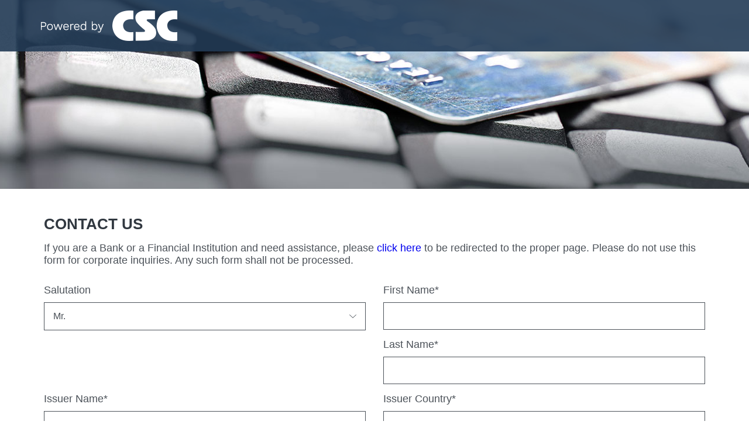

--- FILE ---
content_type: text/html; charset=utf-8
request_url: https://www.issuers.com/soa20/ContactUs.aspx
body_size: 24165
content:


<!DOCTYPE html>
<html lang="en">
<head>
<title>CSC</title>
<meta http-equiv="Content-Type" content="text/html; charset=utf-8" />
<meta http-equiv="content-language" content="en" />
<meta name="keywords" content="" />
<meta name="title" content="" />
<meta name="description" content="" />
<meta http-equiv="X-UA-Compatible" content="IE=edge">
<link rel="image_src" href="" />
<link rel="shortcut icon" type="image/x-icon" href="images/favicon.ico" />
<link rel="stylesheet" type="text/css" href="styles/plugins.css" />
<link rel="stylesheet" type="text/css" href="styles/grid-reset.css" />
<link rel="stylesheet" type="text/css" href="styles/csc-issuer.css" />
<link rel="stylesheet" type="text/css" href="styles/csc-issuer-responsive.css" />
<!--- Responsive Stuff -->
<link rel="apple-touch-icon" href="images/mobileicon.png">
<meta name="HandheldFriendly" content="True">
<meta name="MobileOptimized" content="1100">
<meta name="viewport" content="user-scalable=no, width=device-width, initial-scale=1.0, maximum-scale=1.0"/>

</head>
<body id="contactusBody" >
<form method="post" action="./ContactUs.aspx" id="contact">
<div class="aspNetHidden">
<input type="hidden" name="__VIEWSTATE" id="__VIEWSTATE" value="/wEPDwUKLTg1ODgwODM5MmRkDTLDiOejstbe0s3v1cT1IPabTYpavjto7Go76kwDHX8=" />
</div>

<div class="aspNetHidden">

	<input type="hidden" name="__VIEWSTATEGENERATOR" id="__VIEWSTATEGENERATOR" value="EF219EAA" />
	<input type="hidden" name="__EVENTVALIDATION" id="__EVENTVALIDATION" value="/wEdAOgBT6MymdQm3n3hxNwYP/8xW5jxfCN8YIj3oeWwU3sdxWWDiPddAZkqBTqZx3/ByjYq92V7wwInKJmPG19MfbQmJvWzMZEsK0UKqaCJor5FIORC52DdydfjraJ+4BMHXuoa4tZN230J5c/vA6SEi+5tBhJ4ASuwc+DfNPIpRcPmuRvgvAqJu9zUr27o4Z3LEU9W7/q5ZslXq/eonM8mSRRUrwyLt1eI5oRluGf8tqnU1HhgCRLPjjAHWjSrcFVCVl7RVIZMJcj+r73Ir7AsZJ2//a0Hh69w2YS3XEQYDeRPqUfJlx2G8nNMkN1bIn6XS9YJClWEYGuONnmIJxqj9DlkK1bMUymdWhwQ8nSVKYFiP1qJUgwwLyIrK4LC997assO0qpd4qsN6A7lN2Kp2VnXS/F7h+1So8ld1TYpx6A4hPS+KxKgiYA7iTSt8FleK4HR1AtsKFWc9u++2ZE8l5rsYAsGbtmj18BzVEe8Q6hwG6oSFtlzb0RGzNE+swcHwuPNW7mu/4pgIaIR4No0XADOIHF4Sbd+1CrKLVy/Vyf5b5hvpf/jaG6Qt4rBZ02zth8aEey87hVBXwXEIM6eD8IYr6/JV//s+hDgBkEqamZ2a1tpH2draA52/zr1jacKzZeNcoEQvTs0LCysMLk0LjfKX44uzEtxQK+riT7WdLD2s7XSykzk8CV/sBl+PhI7/FPDrjQ7+4O3SKw8bqiSh0bpr+kXbK/gvLmwnmqLqKl4SjC8JQi7trdGZdgD2OV3lVnwiYTc9Brc8l+/xdrvIjxocku3dgFy0cGgkKzLgoqAC4Iynjqt40vPtW5JZda61lChs5I0zbW/C9NqKmUohUTR14ANq0w1zO5SXUgUM+rKksqZOvtUvFAWeROe+6MNifZX7FchehD3vmtVCfFBtETeQv8GNuNgxoYTMHhm0tYZctmPlaE1bYi8csiyvOxw8CeeGF0ItmyYB9GG+tw7ZLz1oNuxJLjpU9E5v0pTTMiOP78KThbPwAccaacl6vF2/6B0R9CF+qNEprP52C7LkXx/mKNgwrhPcpsAEhR77DcTdp01naV2A+LhJ5Q9qs4kmZYKRRq/9mIR0CDUFtAkgYldxQFUlAg1ESa+84YnvcV+OJLTmlkAqGhd4ZCJyHaTd8RjmGcfIFwHbYSYfg1Hrudfyspn9kIYXT1LMduMlLO/Wycw7hCwY2R4QgHyRCYt29lM03Ke3tN+Xe3jhu6VADiK6BEv530Ulez2Lu+kE2AQcBP+p7z9hrxtJxs/d4tMmrVtdj3h524YZfd85MkxQElmQGk24HWk8i1VI5HjMAarYWjuNJB3Q+hyS0BomMZZoQtoxIjZZY0ezsumxX448cCqihMch8zeuCCTjcucaSA7tZEjFdZyJCiAYSYljsJZlWxh/M0WO/oHJs+pW/7S5Iw2+coCLleroaVjfxbCighz3EdY0TpkLb3eSu5/iLQoI9DcvDn5ELI50mTSUoCZLoC4vvV7NYDdEp5+7Vim05LR2OgdPDg7IjF5NAYlhiMfhnFeGd2Q+YJl+6bf8ScheKUt22OXBb/LvCxEgOnDUfpdOqv75FXimzfy3n/piGUuiTMwUcfxsEtIbBjEnbcTI2QWJOJuMJ17STNZlDFlyNu0W64/ob2aGAuYHuXAfviv7rd5QqfpUqgnsmM93hYn/u1bVqidr1CVLnp7tXeAH/usZSUSoh2O22YkqnRllE06oSYMOsp8SdwSRkVN8RXgMWFGiOHoyiwH3vkeixygm0+fofKul5/4WVTuLhmqLTfxAEakTut3G57m3vPWXHOyHX3z7mmNO+KMjLPTupSG7/Uduyl+lzUPLsBhS2unUppz5YdSIlgkRO4yYfCD719O9q9qLJu2RWp2F7OXi0r65oUj+ePjIg7QZTn/dpmHGi60vwK8hhZa0w1DdwuJlr5zMWYFIalktM6xmmyBn2z79o4yC9y9krTAUzLHuu3V/j2NimUGbQfKbmOLk7/OHnb4dk64O9kV5v2gFWSH5U3MuBJpvJpzp92gza3Dco5Twe53v9NKj4ERPnZsZMBzTezVYTpXGhhlLw1mXc3Nd1LTFms5l50e9/Qi2p1cCLh9e2TUcxUa3epMIXjdWFSOEB6D5NGI6q81rSFRadZQ1Lc6BVzTmbKPX6Mv5wtT7iZdsMcJnQ8NwUFcVX8WIIEal1+4yvMWwIMb/FVIUwlJ7Ql8TIoKdZ90KR8/oTUdxtWsQ7LKGESCWl4ZgTOTunhjQKtz2u1FkZb8NRBD0ET5zOHXUL80hgMShkEjYGBfq63Nc0H5GUuUBCZgrkfNVKYHHduFvGoZbXsji1DWcZcsBxyjE0lXtMhX4JAnLr0jQKJscUtsOcguHVNiym4H9TqWLk6p+gHh91ru3YNZATnlQA8JLdtA5D7S99XJDkvC/cdZGN9PdOum1NvuDA4xzO1OEHJvK+ftyqA1FCwglS6+y3efJ/SD0KgqCR5n22lgIcSDJZVaL1HWAn5Kyx6PKFIEQuKBXrnQPWIkQ5yyPWlXaPvE7MwPoVJz/IBew1toqJm+6FU0SQUWAGl2rdIvCQH/S3Y8tSQAt4cVkuhBHEPDv1e3pPIfIeHzRx6e0M4nMIkPjj6BTnY2d4irKRhkb7i6GY3kDMgERtB3pLc+ItR8woKKQYf60NmG3DhDmoonCq/ZWW6vGInpEGnzf/e5EeH0EOWNntX8IQ4+GoAMHcoN0d1rkGD+Vj1hcUNCp6q9frtty++hJe4OzFyp32JPamHKwJfNligbOC4F1CUITf95uLAbUtlHaz8oI36khwXPkxhJkiBydAmI3dBcvnWHgoW7OmRbY0q0AePlnRdGrRBtQoNXlUuDnkl4zRez1/1dWtz6gJYyhsr8//JEXKyKZfwfqXs2wkrkSX1RcyjCF6v61/A7fTrovtZnYh1HcaG0aUCLpXLqV7gqi3BZEz4KzXcnbKZqh6zz8Oh09GUIfbu9rqeDxXlpnk+mezIockJTCaCGeOPdFpdsS5SN92pqOx+xthdFqav5bnFQx+HxF/+JnB77fBXlQga1Sl4pJvQyi3l6K47kWIz5DSGn6cR5+C0DybZf6cwhaZRiqKAN4qkxuSrokOLLvaE38EW5ET/fxSuYr1y2vq7CghSK59VKA5eoAo7gBswNZ4DmKBkN7UbkmXew9NYBjC/zdQB/ZqsR13kqMtrDNG/0BhuCEMm91HTk89hVP+xw2/Pl8NLFfHPpWPQ0vKYESbYiiBogvsP/PE9vD8QG3makUtkk0/7BjKpC1jihJQTzl/HTxoL2okgksg4oq8zgp0g1mj4od+kcA+jB/zlPImFhJfOUFGbzst/9YS80yxYUKC052Csm1S1S7O/JwhI1zqUz57l6v6g0phfex6siYhLhCF5QvVeMKct0Rh5BbuNeJZI2026siCyowODKmxSz/Q7CQMeRzNeR///QOGpj0s7km5aJduwXKtYzsb2Vlf964011r4A5SL84ZTPOdIj/4FcLJ7D7IrLbtqTknOgS5+Gij92IiXJoRZ3JqbO1sGZKH+KFwAlSqFEFgkHOkekcRucyNSpmGO5C7RN+9/9NPli7hkw5ypa+IvC+fVaIQROws5a/s709XmtumOm6gvuWyFABYZWp44ustBqXZVMU11xzeZrUTjASjqhpEMMH/8miR6qd6G83YXWh2jbdGaak04JRVJLlf3sfvdwOrXEM+cRDzgGDV/IJHAE81GccGPUcGvHgHvq5SryK1pqxJLU2hl0k5i5z0paA0NVGgRPTX7BdoUjv/1e5KEDv+Tzu/vljnlRaQMs9gG/QdEbkpv9XT4OJu48iItcLHYLQRH5ePI1DOiBoVTN3FXoY9/uUHHP7zcrYIYRbX8GiTXNiDdWRSLh0zYkmKqQgAmNV7OWCCQH75vm5pTo9/HnNM4NJNqvnaaNFfZcHmi0BlfDwIPgQjHs2vsM0vQaSE60MDgS9zIN0Jq9FnROeFkyb/s0Zp50O9A+3xcJNeBszIZ8Nn8AM1vH3a4mgP+fheKbP7Xnh8hpEOaGp8jabW2DVXkZ9JZBvm+16aEklJSCViGDIn7ACOzqnLgIoPgWMRHyrSwZEk3YDxTxqr1fIuX1fk0UIESMbdA7pUoOHuBi2JRisDETHtsm/Gc6pqjwMAGgtRQw8nOpT7wpCepc8BEE4aQPDlhvxxH6ODCGUKEbBDriz/9WSlb8XkH27xgKh50H/cpZDSRLUv2kWUnOGcby4ksn/2eVvjLhw+UvJR+p3NIM7fgVjigYMfrCffwmUfelea6TKXFdajDupGoNHZYSN08o561VjssrUXxdxsSZzm5UR4KVLiJse5kbK4oZo0X+I+gY8pmgQ/2Oja6zwtu0p8f3yIC6VCXyQt7/hk8h3TSZqswCGdwrVEe4x82atSC4Y/2CF+y45VXHf7E5ca0f3jbmMKrxwb6NLejVfM+AFK1gxCaYzLW+gzMzG8nEqoHQ/u3MxWUD5IN8z3fyWuUJephu1r+3xJ6OXuo3UIMEWSiGx0beSwUSuiHq8OULTw2NrM4eNUvo43mzE4GAWVllKRgZxYa8NalHeHwwB2jXxouZv1oIELaerVFl+LS0Wq9ff0Lnyy8XZVGMW9qHMbQMTOc5RatEKJlW+Ol7fMglI4euJjDKty2TcZmPFqKNELJXdvq+/R5Y5s5LhsNxd+sTSfQdGndfDYpj2M/Rn3kT2NrIVRC0/98Xkp72kAWVe7mDRAwnXjJEw7eEtOO5FUwgp3dO/uBgGEBtzhqBVdMB+AVo7zudn5890DSEuRS2H7b1pqQ2WNOBvuXF170s1Zxy0HW6E9uwUbagKiQLUIPIUFk5R/e8SW2gBCnnEZkFwqHEgguC0lI+S2uW9RZzHYjdD/1eDFH9+FHHGqDaxpKj1qnbcb7ZKJskbw7vAswBzT4qgqlLqlQg85cIsElydcnd6SWcrvDSJKad20UgdJnYK9VVgN9kLXqJLX3XOdJg6vg0VZygEyS2xP" />
</div>
<div class="insideMainHeader">
  <div class="header">
    <div class="container-fluid">
      <div class="logoHolder"><a href="javascript:;"></a></div>
      <div class="topRightMenu">
       
      </div>
      <div class="clearBoth"></div>
    </div>
  </div>
  <div class="userLinks">
    <div class="container-fluid">
    
    </div>
  </div>
</div>
<div class="pagesMiddleContainer">
  <div class="container-fluid">
    <div class="contactUs whiteSectionForm">
      <h3>Contact us</h3>
          <div class="mainForm darkForm contactUsTxt">
            <label> If you are a Bank or a Financial Institution and need assistance, please <a href="http://www.cscgroup.com/Contact-Us">click here</a> to be redirected to the proper page. Please do not use this form for corporate inquiries. Any such form shall not be processed. </label>
          </div>
          
       
      <div class="row">
      <div class="col-md-6">
          <div class="mainForm darkForm">
            <div class="inputEntity">
              <label>Salutation</label>
               <div class="customSelect">
               <select name="ddSalutation" id="ddSalutation">
	<option value="Mr.">Mr.</option>
	<option value="Mrs.">Mrs.</option>
	<option value="Miss">Miss</option>
	<option value="Dr.">Dr.</option>

</select>
                    </div>
             
            </div>
            <br ></br>
          </div>
		</div>
        <div class="col-md-6">
          <div class="mainForm darkForm">
            <div class="inputEntity">
              <label>First Name*</label>
              <input name="firstName" type="text" id="firstName" />
             
            </div>
          </div>
		</div>
        <div class="col-md-6">
          <div class="mainForm darkForm">
            <div class="inputEntity">
              <label>Last Name*</label>
               <input name="lastName" type="text" id="lastName" />
              
            </div>
          </div>
		</div>
	  </div>
      <div class="row">
        <div class="col-md-6">
          <div class="mainForm darkForm">
            <div class="inputEntity">
              <label>Issuer Name*</label>
               <input name="issName" type="text" id="issName" />
              
            </div> 
          </div>
		</div>
        <div class="col-md-6">
          <div class="mainForm darkForm">
            <div class="inputEntity">
              <label>Issuer Country*</label>
              <div class="customSelect">
               <select name="ddIssCountry" id="ddIssCountry" style="width:126px;">
	<option value="Please Select">Please Select</option>
	<option value="Afghanistan">Afghanistan</option>
	<option value="Albania">Albania</option>
	<option value="Algeria">Algeria</option>
	<option value="Andorra">Andorra</option>
	<option value="Angola">Angola</option>
	<option value="Anguilla">Anguilla</option>
	<option value="Argentina">Argentina</option>
	<option value="Armenia">Armenia</option>
	<option value="Aruba">Aruba</option>
	<option value="Australia">Australia</option>
	<option value="Austria">Austria</option>
	<option value="Azerbaijan">Azerbaijan</option>
	<option value="Bahamas, The">Bahamas, The</option>
	<option value="Bahrain">Bahrain</option>
	<option value="Bangladesh">Bangladesh</option>
	<option value="Barbados">Barbados</option>
	<option value="Belarus">Belarus</option>
	<option value="Belgium">Belgium</option>
	<option value="Belize">Belize</option>
	<option value="Benin">Benin</option>
	<option value="Bermuda">Bermuda</option>
	<option value="Bhutan">Bhutan</option>
	<option value="Bolivia">Bolivia</option>
	<option value="Botswana">Botswana</option>
	<option value="Bouvet Island">Bouvet Island</option>
	<option value="Brazil">Brazil</option>
	<option value="Brunei">Brunei</option>
	<option value="Bulgaria">Bulgaria</option>
	<option value="Burkina Faso">Burkina Faso</option>
	<option value="Burundi">Burundi</option>
	<option value="Cambodia">Cambodia</option>
	<option value="Cameroon">Cameroon</option>
	<option value="Canada">Canada</option>
	<option value="Cape Verde">Cape Verde</option>
	<option value="Cayman Islands">Cayman Islands</option>
	<option value="Chad">Chad</option>
	<option value="Chile">Chile</option>
	<option value="China">China</option>
	<option value="Colombia">Colombia</option>
	<option value="Comoros">Comoros</option>
	<option value="Congo">Congo</option>
	<option value="Cook Islands">Cook Islands</option>
	<option value="Costa Rica">Costa Rica</option>
	<option value="Cote D&#39;Ivoire">Cote D&#39;Ivoire</option>
	<option value="Croatia">Croatia</option>
	<option value="Cuba">Cuba</option>
	<option value="Cyprus">Cyprus</option>
	<option value="Czech Republic">Czech Republic</option>
	<option value="Denmark">Denmark</option>
	<option value="Djibouti">Djibouti</option>
	<option value="Dominica">Dominica</option>
	<option value="Dominican Republic">Dominican Republic</option>
	<option value="East Timor">East Timor</option>
	<option value="Ecuador">Ecuador</option>
	<option value="Egypt">Egypt</option>
	<option value="El Salvador">El Salvador</option>
	<option value="Equatorial Guinea">Equatorial Guinea</option>
	<option value="Eritrea">Eritrea</option>
	<option value="Estonia">Estonia</option>
	<option value="Ethiopia">Ethiopia</option>
	<option value="Falkland Islands">Falkland Islands</option>
	<option value="Faroe Islands">Faroe Islands</option>
	<option value="Fiji Islands">Fiji Islands</option>
	<option value="Finland">Finland</option>
	<option value="France">France</option>
	<option value="French Guiana">French Guiana</option>
	<option value="French Polynesia">French Polynesia</option>
	<option value="Gabon">Gabon</option>
	<option value="Gambia, The">Gambia, The</option>
	<option value="Georgia">Georgia</option>
	<option value="Germany">Germany</option>
	<option value="Ghana">Ghana</option>
	<option value="Gibraltar">Gibraltar</option>
	<option value="Greece">Greece</option>
	<option value="Greenland">Greenland</option>
	<option value="Grenada">Grenada</option>
	<option value="Guadeloupe">Guadeloupe</option>
	<option value="Guam">Guam</option>
	<option value="Guatemala">Guatemala</option>
	<option value="Guinea">Guinea</option>
	<option value="Guinea-Bissau">Guinea-Bissau</option>
	<option value="Guyana">Guyana</option>
	<option value="Haiti">Haiti</option>
	<option value="Honduras">Honduras</option>
	<option value="Hong Kong S.A.R.">Hong Kong S.A.R.</option>
	<option value="Hungary">Hungary</option>
	<option value="Iceland">Iceland</option>
	<option value="India">India</option>
	<option value="Indonesia">Indonesia</option>
	<option value="Iran">Iran</option>
	<option value="Iraq">Iraq</option>
	<option value="Ireland">Ireland</option>
	<option value="Italy">Italy</option>
	<option value="Jamaica">Jamaica</option>
	<option value="Japan">Japan</option>
	<option value="Jordan">Jordan</option>
	<option value="Kazakhstan">Kazakhstan</option>
	<option value="Kenya">Kenya</option>
	<option value="Kiribati">Kiribati</option>
	<option value="Korea">Korea</option>
	<option value="Korea, North">Korea, North</option>
	<option value="Kuwait">Kuwait</option>
	<option value="Kyrgyzstan">Kyrgyzstan</option>
	<option value="Laos">Laos</option>
	<option value="Latvia">Latvia</option>
	<option value="Lebanon">Lebanon</option>
	<option value="Lesotho">Lesotho</option>
	<option value="Liberia">Liberia</option>
	<option value="Libya">Libya</option>
	<option value="Liechtenstein">Liechtenstein</option>
	<option value="Lithuania">Lithuania</option>
	<option value="Luxembourg">Luxembourg</option>
	<option value="Macau S.A.R.">Macau S.A.R.</option>
	<option value="Macedonia">Macedonia</option>
	<option value="Madagascar">Madagascar</option>
	<option value="Malawi">Malawi</option>
	<option value="Malaysia">Malaysia</option>
	<option value="Maldives">Maldives</option>
	<option value="Mali">Mali</option>
	<option value="Malta">Malta</option>
	<option value="Marshall Islands">Marshall Islands</option>
	<option value="Martinique">Martinique</option>
	<option value="Mauritania">Mauritania</option>
	<option value="Mauritius">Mauritius</option>
	<option value="Mayotte">Mayotte</option>
	<option value="Mexico">Mexico</option>
	<option value="Micronesia">Micronesia</option>
	<option value="Moldova">Moldova</option>
	<option value="Monaco">Monaco</option>
	<option value="Mongolia">Mongolia</option>
	<option value="Montserrat">Montserrat</option>
	<option value="Morocco">Morocco</option>
	<option value="Mozambique">Mozambique</option>
	<option value="Myanmar">Myanmar</option>
	<option value="Namibia">Namibia</option>
	<option value="Nauru">Nauru</option>
	<option value="Nepal">Nepal</option>
	<option value="Netherlands Antilles">Netherlands Antilles</option>
	<option value="Netherlands, The">Netherlands, The</option>
	<option value="New Caledonia">New Caledonia</option>
	<option value="New Zealand">New Zealand</option>
	<option value="Nicaragua">Nicaragua</option>
	<option value="Niger">Niger</option>
	<option value="Nigeria">Nigeria</option>
	<option value="Niue">Niue</option>
	<option value="Norfolk Island">Norfolk Island</option>
	<option value="Norway">Norway</option>
	<option value="Oman">Oman</option>
	<option value="Pakistan">Pakistan</option>
	<option value="Palau">Palau</option>
	<option value="Palestine">Palestine</option>
	<option value="Panama">Panama</option>
	<option value="Papua new Guinea">Papua new Guinea</option>
	<option value="Paraguay">Paraguay</option>
	<option value="Peru">Peru</option>
	<option value="Philippines">Philippines</option>
	<option value="Pitcairn Island">Pitcairn Island</option>
	<option value="Poland">Poland</option>
	<option value="Portugal">Portugal</option>
	<option value="Puerto Rico">Puerto Rico</option>
	<option value="Qatar">Qatar</option>
	<option value="Reunion">Reunion</option>
	<option value="Romania">Romania</option>
	<option value="Russia">Russia</option>
	<option value="Rwanda">Rwanda</option>
	<option value="Samoa">Samoa</option>
	<option value="San Marino">San Marino</option>
	<option value="Sao Tome and Principe">Sao Tome and Principe</option>
	<option value="Saudi Arabia">Saudi Arabia</option>
	<option value="Senegal">Senegal</option>
	<option value="Seychelles">Seychelles</option>
	<option value="Sierra Leone">Sierra Leone</option>
	<option value="Singapore">Singapore</option>
	<option value="Slovakia">Slovakia</option>
	<option value="Slovenia">Slovenia</option>
	<option value="Solomon Islands">Solomon Islands</option>
	<option value="Somalia">Somalia</option>
	<option value="South Africa">South Africa</option>
	<option value="Spain">Spain</option>
	<option value="Sri Lanka">Sri Lanka</option>
	<option value="Sudan">Sudan</option>
	<option value="Suriname">Suriname</option>
	<option value="Swaziland">Swaziland</option>
	<option value="Sweden">Sweden</option>
	<option value="Switzerland">Switzerland</option>
	<option value="Syria">Syria</option>
	<option value="Taiwan">Taiwan</option>
	<option value="Tajikistan">Tajikistan</option>
	<option value="Tanzania">Tanzania</option>
	<option value="Thailand">Thailand</option>
	<option value="Togo">Togo</option>
	<option value="Tokelau">Tokelau</option>
	<option value="Tonga">Tonga</option>
	<option value="Trinidad And Tobago">Trinidad And Tobago</option>
	<option value="Tunisia">Tunisia</option>
	<option value="Turkey">Turkey</option>
	<option value="Turkmenistan">Turkmenistan</option>
	<option value="Tuvalu">Tuvalu</option>
	<option value="Uganda">Uganda</option>
	<option value="Ukraine">Ukraine</option>
	<option value="UAE">UAE</option>
	<option value="United Kingdom">United Kingdom</option>
	<option value="United States">United States</option>
	<option value="Uruguay">Uruguay</option>
	<option value="Uzbekistan">Uzbekistan</option>
	<option value="Vanuatu">Vanuatu</option>
	<option value="Venezuela">Venezuela</option>
	<option value="Vietnam">Vietnam</option>
	<option value="Yemen">Yemen</option>
	<option value="Yugoslavia">Yugoslavia</option>
	<option value="Zambia">Zambia</option>
	<option value="Zimbabwe">Zimbabwe</option>
	<option value="Other">Other</option>

</select>
                     
                    </div>
            </div>
          </div>
		</div>
	  </div>
      <div class="row">
        <div class="col-md-6">
          <div class="mainForm darkForm">
            <div class="inputEntity">
              <label>Client Account Number*</label>
               <input name="client_acct_num" type="text" maxlength="11" id="client_acct_num" />
          
            </div>
          </div>
		</div>
        <div class="col-md-6">
          <div class="mainForm darkForm">
            <div class="inputEntity">
              <label>Email Address*</label>
              <input name="email" type="text" id="email" />
              
            </div>
          </div>
		</div>
	  </div>
      <div class="row">
        <div class="col-md-6">
          <div class="mainForm darkForm">
            <div class="inputEntity">
              <label>Work Number</label>
              <input name="workNumber" type="text" id="workNumber" />
              
            </div>
          </div>
		</div>
        <div class="col-md-6">
          <div class="mainForm darkForm">
            <div class="inputEntity">
              <label>Home Number</label>
              <input name="homeNumber" type="text" id="homeNumber" />
              
            </div>
          </div>
		</div>
	  </div>
      <div class="row">
        <div class="col-md-6">
          <div class="mainForm darkForm">
            <div class="inputEntity">
              <label>Mobile Number*</label>
              <input name="mobileNumber" type="text" id="mobileNumber" />
              
            </div>
          </div>
		</div>
        <div class="col-md-6">
          <div class="mainForm darkForm">
            <div class="inputEntity">
              <label>Preferred method of contact*</label>
              <div class="customSelect">
              <select name="ddPreferredContact" id="ddPreferredContact">
	<option value="E-mail">E-mail</option>
	<option value="Work Number">Work Number</option>
	<option value="Home Number">Home Number</option>
	<option value="Mobile Number">Mobile Number</option>

</select>
                      
                    </div>
            </div>
          </div>
		</div>
	  </div>
		<div class="row">
			<div class="col-md-12">
				<div class="mainForm darkForm">
            <div class="inputEntity">
              <label>Message box [Please do not include your card number in the message box] *</label>
              <textarea name="msgBox" rows="2" cols="20" id="msgBox" style="width: 600px; height: 200px;">
</textarea>
              
            </div>
          </div>
			</div>
		</div>
         <div class="row">
        <div class="col-md-2">
          <div class="mainForm darkForm">
            <div class="inputEntity">
              <label>Verification Code*</label>
              <div class="verificationBox">
				  <div >   <img name="captcha" alt="" src="captcha/CreateCaptcha.aspx" width="147" height="28" > </div></div>
            </div>
          </div>
		</div>
        <div class="col-md-6">
          <div class="mainForm darkForm">
            <div class="inputEntity">
              <label>Type the code from the image*</label>
              <input type="text" name="captcha" autocomplete="off" maxlength="5" id="validation">
            </div>
          </div>
		</div>
	  </div>
          
          <div class="changePassTxtDown">
            <label> * Required Fields </label>
          </div>
          <div class="formActions rightAlign"><a href="javascript:;" id="Submit" class="primaryBtn" onClick="document.getElementById('contact').submit();">Submit</a></div>
        </div>
      </div>
    </div>
<div class="faqQuestion" style="background-image: url(images/online-transfers.jpg)">
  <div class="container-fluid">
    <div class="row">
      <div class="col-md-9">
        <h4 class="withRoundedIcon transferTitle">need any info about online transfer forms and procedures?</h4>
      </div>
      <div class="col-md-3 rightAlign"> <a href='docs/Activation Code Request.pdf' class="primaryBtn whiteBtn">Download pdf</a> </div>
    </div>
  </div>
</div>
<div class="footer">
  <div class="container-fluid">
    <div class="row"  style="visibility :hidden">
      <div class="col-md-12">
        <h4>CSC</h4>
      </div>
      <div class="col-sm-6">Specialized Bank registered at the Central Bank of Lebanon under no. 133,<br />
        CMO notification number 222/17 dated 11/03/2014,
        <div class="copyRights">Copyright &copy; 2016 issuers. All rights reserved . <a href= "ContactUs.aspx"  style="color:White">Contact us</a></div>
      </div>
      <div class="col-sm-6">150 Commodore Street, Hamra, Beirut 1103 2120, Lebanon<br />
        Tel: (+961) 1 742 555   Fax: (+961) 1 352 281</div>
    </div>
  </div>
</div>
<script type="text/javascript" src="functions/jquery.js"></script> 
<script type="text/javascript" src="functions/plugins.js"></script> 
<script type="text/javascript" src="functions/functions.js"></script>
</body>
 </form>
</html>

--- FILE ---
content_type: text/css
request_url: https://www.issuers.com/soa20/styles/grid-reset.css
body_size: 8974
content:
/********************************************************************Common css***********************************************/
/************************************* Reset Styles ********************************/
html, body, div, span, applet, object, iframe, h1, h2, h3, h4, h5, h6, p, blockquote, pre, a, abbr, acronym, address, big, cite, code, del, dfn, em, img, ins, kbd, q, s, samp, small, strike, strong, sub, sup, tt, var, b, u, i, center, dl, dt, dd, ol, ul, li, fieldset, form, label, legend, table, caption, tbody, tfoot, thead, tr, th, td, article, aside, canvas, details, embed, figure, figcaption, footer, header, hgroup, menu, nav, output, ruby, section, summary, time, mark, audio, video {
	margin: 0;
	padding: 0;
	border: 0;
	vertical-align: baseline;
}
article, aside, details, figcaption, figure, footer, header, hgroup, menu, nav, section {
	display: block;
}
blockquote, q {
	quotes: none;
}
blockquote:before, blockquote:after, q:before, q:after {
	content: '';
	content: none;
}
table {
	border-collapse: collapse;
	border-spacing: 0;
}
td,div{
	vertical-align:top;
}
*{
	outline:none;
}
li,ol{
	list-style-type:none;
	list-style-image:none;
	list-style:none;
}
img{
	border:0px;
}
textarea {
    resize: none;
}
input:focus,select:focus,textarea:focus,button:focus {
    outline: none;
}
a{
	text-decoration:none;
	}
input, textarea, select, body{
	font-size:14px;
	font-family: 'Work Sans', sans-serif;
	}
.inputEntity input[type=text], .inputEntity input[type=password], .inputEntity textarea, .dk-selected, .fileUpload {
    -webkit-appearance: none;
    -webkit-border-radius: 0;
}

/************************************* Reset End Styles ********************************/
/**************************************Grid styles*****************************/
.container {
	margin:0 auto;
}
*, *:after, *:before{
	box-sizing:border-box;
	}
@media (max-width:768px) {
.container {
	margin:0 10px;
}
}
@media (min-width:768px) {
.container {
	width: 750px
}
}

@media (min-width:992px) {
.container {
	width: 970px
}
}

@media (min-width:1200px) {
.container {
	width: 1140px;
}
}
.container-fluid {
	margin-right: auto;
	margin-left: auto;
	padding-left: 15px;
	padding-right: 15px;
	max-width: 1170px;
}
.row {
	margin-left: -15px;
	margin-right: -15px
}
.row.smallerRowSpace{
	margin-left: -3px;
	margin-right: -3px
	}
.col-xs-1, .col-sm-1, .col-md-1, .col-lg-1, .col-xs-2, .col-sm-2, .col-md-2, .col-lg-2, .col-xs-3, .col-sm-3, .col-md-3, .col-lg-3, .col-xs-4, .col-sm-4, .col-md-4, .col-lg-4, .col-xs-5, .col-sm-5, .col-md-5, .col-lg-5, .col-xs-6, .col-sm-6, .col-md-6, .col-lg-6, .col-xs-7, .col-sm-7, .col-md-7, .col-lg-7, .col-xs-8, .col-sm-8, .col-md-8, .col-lg-8, .col-xs-9, .col-sm-9, .col-md-9, .col-lg-9, .col-xs-10, .col-sm-10, .col-md-10, .col-lg-10, .col-xs-11, .col-sm-11, .col-md-11, .col-lg-11, .col-xs-12, .col-sm-12, .col-md-12, .col-lg-12 {
	position: relative;
	min-height: 1px;
	padding-left: 15px;
	padding-right: 15px
}
.col-xs-1, .col-xs-2, .col-xs-3, .col-xs-4, .col-xs-5, .col-xs-6, .col-xs-7, .col-xs-8, .col-xs-9, .col-xs-10, .col-xs-11, .col-xs-12 {
	float: left
}
.smallerRowSpace .col-xs-1, .smallerRowSpace .col-sm-1, .smallerRowSpace .col-md-1, .smallerRowSpace .col-lg-1, .smallerRowSpace .col-xs-2, .smallerRowSpace .col-sm-2, .smallerRowSpace .col-md-2, .smallerRowSpace .col-lg-2, .smallerRowSpace .col-xs-3, .smallerRowSpace .col-sm-3, .smallerRowSpace .col-md-3, .smallerRowSpace .col-lg-3, .smallerRowSpace .col-xs-4, .smallerRowSpace .col-sm-4, .smallerRowSpace .col-md-4, .smallerRowSpace .col-lg-4, .smallerRowSpace .col-xs-5, .smallerRowSpace .col-sm-5, .smallerRowSpace .col-md-5, .smallerRowSpace .col-lg-5, .smallerRowSpace .col-xs-6, .smallerRowSpace .col-sm-6, .smallerRowSpace .col-md-6, .smallerRowSpace .col-lg-6, .smallerRowSpace .col-xs-7, .smallerRowSpace .col-sm-7, .smallerRowSpace .col-md-7, .smallerRowSpace .col-lg-7, .smallerRowSpace .col-xs-8, .smallerRowSpace .col-sm-8, .smallerRowSpace .col-md-8, .smallerRowSpace .col-lg-8, .smallerRowSpace .col-xs-9, .smallerRowSpace .col-sm-9, .smallerRowSpace .col-md-9, .smallerRowSpace .col-lg-9, .smallerRowSpace .col-xs-10, .smallerRowSpace .col-sm-10, .smallerRowSpace .col-md-10, .smallerRowSpace .col-lg-10, .smallerRowSpace .col-xs-11, .smallerRowSpace .col-sm-11, .smallerRowSpace .col-md-11, .smallerRowSpace .col-lg-11, .smallerRowSpace .col-xs-12, .smallerRowSpace .col-sm-12, .smallerRowSpace .col-md-12, .smallerRowSpace .col-lg-12 {
	padding-left: 3px;
	padding-right: 3px
}
.col-xs-12 {
	width: 100%
}
.col-xs-11 {
	width: 91.66666667%
}
.col-xs-10 {
	width: 83.33333333%
}
.col-xs-9 {
	width: 75%
}
.col-xs-8 {
	width: 66.66666667%
}
.col-xs-7 {
	width: 58.33333333%
}
.col-xs-6 {
	width: 50%
}
.col-xs-5 {
	width: 41.66666667%
}
.col-xs-4 {
	width: 33.33333333%
}
.col-xs-3 {
	width: 25%
}
.col-xs-2 {
	width: 16.66666667%
}
.col-xs-1 {
	width: 8.33333333%
}

@media (min-width:768px) {
.col-sm-1, .col-sm-2, .col-sm-3, .col-sm-4, .col-sm-5, .col-sm-6, .col-sm-7, .col-sm-8, .col-sm-9, .col-sm-10, .col-sm-11, .col-sm-12 {
	float: left
}
.col-sm-12 {
	width: 100%
}
.col-sm-11 {
	width: 91.66666667%
}
.col-sm-10 {
	width: 83.33333333%
}
.col-sm-9 {
	width: 75%
}
.col-sm-8 {
	width: 66.66666667%
}
.col-sm-7 {
	width: 58.33333333%
}
.col-sm-6 {
	width: 50%
}
.col-sm-5 {
	width: 41.66666667%
}
.col-sm-4 {
	width: 33.33333333%
}
.col-sm-3 {
	width: 25%
}
.col-sm-2 {
	width: 16.66666667%
}
.col-sm-1 {
	width: 8.33333333%
}
}

@media (min-width:992px) {
.col-md-1, .col-md-2, .col-md-3, .col-md-4, .col-md-5, .col-md-6, .col-md-7, .col-md-8, .col-md-9, .col-md-10, .col-md-11, .col-md-12 {
	float: left
}
.col-md-12 {
	width: 100%
}
.col-md-11 {
	width: 91.66666667%
}
.col-md-10 {
	width: 83.33333333%
}
.col-md-9 {
	width: 75%
}
.col-md-8 {
	width: 66.66666667%
}
.col-md-7 {
	width: 58.33333333%
}
.col-md-6 {
	width: 50%
}
.col-md-5 {
	width: 41.66666667%
}
.col-md-4 {
	width: 33.33333333%
}
.col-md-3 {
	width: 25%
}
.col-md-2 {
	width: 16.66666667%
}
.col-md-1 {
	width: 8.33333333%
}
}

@media (min-width:1200px) {
.col-lg-1, .col-lg-2, .col-lg-3, .col-lg-4, .col-lg-5, .col-lg-6, .col-lg-7, .col-lg-8, .col-lg-9, .col-lg-10, .col-lg-11, .col-lg-12 {
	float: left
}
.col-lg-12 {
	width: 100%
}
.col-lg-11 {
	width: 91.66666667%
}
.col-lg-10 {
	width: 83.33333333%
}
.col-lg-9 {
	width: 75%
}
.col-lg-8 {
	width: 66.66666667%
}
.col-lg-7 {
	width: 58.33333333%
}
.col-lg-6 {
	width: 50%
}
.col-lg-5 {
	width: 41.66666667%
}
.col-lg-4 {
	width: 33.33333333%
}
.col-lg-3 {
	width: 25%
}
.col-lg-2 {
	width: 16.66666667%
}
.col-lg-1 {
	width: 8.33333333%
}
}
.clearfix:before, .clearfix:after, .container:before, .container:after, .container-fluid:before, .container-fluid:after, .row:before, .row:after, .clearContainer:after {
	content: " ";
	display: table
}
.clearfix:after, .container:after, .container-fluid:after, .row:after, .clearContainer:after {
	clear: both
}
/**************************************Grid End Styles*****************************/
/************************************* Common Styles ********************************/
.rightAlign{
	text-align:right;
	}
.centerAligned{
	text-align:center;
	}
.centeredBlock{
	margin-left:auto;
	margin-right:auto;
	float:none;
	}
.fullWidth{
	width:100%;
}
.floatLeft{
	float:left;
}
.floatRight{
	float:right;
}
.posRelative{
	position:relative;
}
.absolutePos{
	position:absolute;
}
.textDecorationNone{
	text-decoration:none;
}
.textDecorationUnderline{
	text-decoration:underline;
}
.fontWeightBold{
	font-weight:bold;
}
.clearBoth{
	clear:both;
}
.clearRight{
	clear:right;
	}
input, textarea, select, body, .smallTop a, .mainMenu a{
	color:#868686;
}
.showFade{
	transition:all linear 400ms;
	-moz-transition:all linear 400ms;
	-webkit-transition:all linear 400ms;
	-ms-transition:all linear 400ms;
	}
/************************************* Common End Styles ********************************/
/***********Dropdown Styles************/
.dropDownImage{
	float:left;
	margin-right:10px;
	margin-top:3px;
	}
.dropDownImage img{
	display:block;
	}
.dropDownImage + .dropDownText{
	padding-left:27px;
	display:block;
	}
.dropDownToggle{
	position:relative;
	padding-right:14px;
	}
.dropDown{
	display:inline-block;
	position:relative;
	text-align:left;
	}
.dropDownToggle{
	display:block;
	}
.dropDownMenu{
	display:none;
	position:absolute;
	top:100%;
	white-space:nowrap;
	z-index:111;
	}
.dropDownMenu li{
	}
.noPad{
	padding-left:0;
	padding-right:0;
	}
/***********Dropdown End Styles************/
/************************************* Website Styles ********************************/


--- FILE ---
content_type: text/css
request_url: https://www.issuers.com/soa20/styles/csc-issuer.css
body_size: 25150
content:
.logoHolder a, .loginIcon:after, .statementRequest h4:after, .faqQuestion h4:after, .overlay .overlayContent a:after, .overlay .overlayContent .blockHeadImage:after, .failMessage::before, .successMessage::before, .flex-direction-nav a:before {
    background-image: url(../images/sprite.png);
    background-repeat: no-repeat;
}

html {
    height: 100%;
}

.header {
    width: 100%;
    background: #364c64;
}

.logoHolder a {
    display: block;
    height: 52px;
    width: 233px;
    margin: 18px 0;
}

.tableDisplay, .tableCell {
    display: table;
    height: 100%;
    width: 100%;
    vertical-align: middle;
}

@media screen and (-webkit-min-device-pixel-ratio:0) {

    .tableDisplay { 
    }
} 
.tableCell {
    display: table-cell;
}

.hpBody .listingHolder {
    max-width: 600px;
    margin-left: auto;
    margin-right: auto;
}

.hpBody .listingItem, .formInner {
    margin: 10px 0;
    border: 2px solid #fff;
    color: #fff;
    background: rgba(34,59,85,0.6);
    padding: 30px 80px 30px 30px;
    position: relative;
    -webkit-transition: all linear 300ms;
    -moz-transition: all linear 300ms;
    transition: all linear 300ms;
}

.hpBody .listingItemLI:last-child .listingItem {
    margin-bottom: 0;
}

.hpBody .listingItemLI:last-child {
    padding-bottom: 10px;
}

.formInner {
    padding: 30px;
}

.hpBody .listingImage {
    width: 100px;
    height: 100px;
    -webkit-border-radius: 100%;
    -moz-border-radius: 100%;
    border-radius: 100%;
    border: 3px solid #fff;
    padding: 24px;
    float: left;
    margin-top: 10px;
}

    .hpBody .listingImage img {
        display: block;
        width: 48px;
    }

    .hpBody .listingImage + .listingInfos {
        padding-left: 145px;
    }

.hpBody .listingDescription {
    font-size: 16px;
    line-height: 20px;
    font-weight: 300;
}

.listingItem:after {
    clear: both;
    content: '';
    display: block;
}

.footer {
    background: #223b55;
    width: 100%;
    color: #fff;
    padding: 15px 0;
    font-size: 14px;
    line-height: 18px;
    font-weight: 300;
}

    .footer h4 {
        font-weight: bold;
        color: #fff;
        font-size: 14px;
        margin-bottom: 5px;
    }

.copyRights {
    padding-top: 5px;
}

.hpBody {
    -ms-flex: 1;
    flex: 1;
    width: 100%;
    background: url(../images/hp-bg.jpg) center center no-repeat;
    background-size: cover;
}

    .hpBody .listingTitle {
        text-transform: uppercase;
        font-size: 26px;
        font-weight: 600;
        margin-bottom: 5px;
    }

    .hpBody .listingReadMore {
        position: absolute;
        top: 0;
        left: 0;
        right: 0;
        bottom: 0;
        color: #fff;
    }

        .hpBody .listingReadMore i {
            position: absolute;
            right: 30px;
            height: 40px;
            line-height: 40px;
            margin-top: -20px;
            top: 50%;
            font-size: 25px;
        }

    .hpBody .listingItem:hover {
        background: rgba(34,59,85,1);
    }

    .hpBody .listingTitle.loginIcon {
        padding-left: 58px;
        position: relative;
        margin-bottom: 25px;
    }

.loginIcon:before {
    display: block;
    content: '';
    width: 45px;
    height: 45px;
    border: 2px solid #fff;
    -webkit-border-radius: 100%;
    -moz-border-radius: 100%;
    border-radius: 100%;
    position: absolute;
    left: 0;
    top: 50%;
    margin-top: -23px;
}

.loginIcon:after {
    display: block;
    width: 23px;
    height: 19px;
    background-position: 0 -52px;
    position: absolute;
    content: '';
    left: 12px;
    top: 50%;
    margin-top: -9px;
}
.mainForm ::-webkit-input-placeholder {
    opacity: 1 !important; /* for older chrome versions. may no longer apply. */
    color: white;
}

.mainForm :-moz-placeholder { /* Firefox 18- */
    opacity: 1 !important;
    color: white;
}

.mainForm ::-moz-placeholder { /* Firefox 19+ */
    color: white;
    opacity: 1 !important;
}

.mainForm :-ms-input-placeholder {
    color: white;
    opacity: 1 !important;
}

.mainForm .inputEntity input[type=text], .mainForm .inputEntity input[type=password] {
    height: 47px;
    border: 1px solid #fff;
    display: block;
    width: 100%;
    background-color: transparent;
    padding: 10px 20px;
    color: #fff;
}

.whiteSectionForm .inputEntity input[type=text], .darkForm .inputEntity input[type=text], .darkForm .inputEntity input[type=password], .whiteSectionForm .inputEntity textarea {
    color: #4c5259;
    border: 1px solid #4c5259;
}

.mainForm .inputEntity {
    margin-bottom: 15px;
    position: relative;
}

.Decta_iFrame {
    border: 1px solid black;
    display: block;
    width: 100%;
    height: 640px;
    background-color: transparent;
    padding: 10px 20px;
    overflow: hidden;
}

.mainForm .iFrameEntity {
    margin-bottom: 15px;
    position: relative;
}

.txt_Amount{
    width: 80%;
}

.buttonsHolder input {
    float: right;
    background: #FFF;
    font-size: 13px;
    color: #373a41;
    text-decoration: none;
    padding: 10px 20px;
    border: 0px;
    cursor: pointer;
    font-weight: 300;
    margin: 0 0 0 10px;
    text-transform: uppercase;
}

    .buttonsHolder input:hover, .primaryBtn:hover {
        background: #344b62;
        color: #FFF;
    }

    .buttonsHolder input[type=reset] {
        background: none;
        font-size: 13px;
        color: #FFF;
    }

        .buttonsHolder input[type=reset]:hover {
            text-decoration: underline;
        }

.buttonsHolder a {
    font-size: 14px;
    color: #FFF;
    padding: 10px 0 0 0;
    text-decoration: underline;
}

    .buttonsHolder a:hover {
        text-decoration: none;
    }

.loginMessage {
    font-size: 14px;
    color: #FFF;
    font-weight: bold;
    margin-top: 60px;
    font-weight: 600;
}

.cpatcha {
    float: left;
    width: 113px;
}

.mainForm .inputEntity.captchaContainer input[type="text"] {
    float: right;
    width: 410px;
}

.infoIcon {
    background: url(../images/infoicon.png) no-repeat;
    width: 20px;
    height: 20px;
    background-size: cover;
    position: absolute;
    right: 10px;
    top: 14px;
    display: block;
    cursor: pointer;
}

.infoText {
    background: #FFF;
    padding: 15px;
    font-size: 14px;
    color: #535353;
    position: absolute;
    right: -225px;
    top: 0px;
    width: 210px;
    display: none;
}

    .infoText:before {
        position: absolute;
        left: -10px;
        top: 15px;
        background: url(../images/infoback.png) no-repeat left top;
        width: 10px;
        height: 18px;
        content: "";
        color: #FFF;
    }

.insideMainHeader {
    background: url(../images/headerback.jpg) no-repeat center center;
    height: 323px;
    background-size: cover;
    position: relative;
}

    .insideMainHeader .logoHolder {
        float: left;
    }

    .insideMainHeader .header {
        background: url(../images/topheaderback.png) repeat;
    }

.topRightMenu {
    float: right;
}

    .topRightMenu a {
        font-size: 15px;
        text-transform: uppercase;
        color: #FFF;
        text-decoration: none;
        display: inline-block;
        margin: 20px 0 0 0;
        background: url(../images/downarrow.png) no-repeat 98% center;
        padding: 12px 40px 12px 40px;
        position: relative;
    }

a.termsLink span, a.customerLink span {
    background: url(../images/termsicon.png) no-repeat left top;
    width: 20px;
    height: 22px;
    position: absolute;
    left: 10px;
    background-size: cover;
    top: 10px;
}

a.customerLink span {
    background: url(../images/protectionicon.png) no-repeat left top;
    background-size: cover;
    width: 22px;
    height: 22px;
}

.userLinks a {
    display: inline-block;
    font-size: 15px;
    color: #FFF;
    text-transform: uppercase;
    text-decoration: none;
    padding: 4px 0 0 25px;
    margin-right: 25px;
    position: relative;
}

    .userLinks a.changePass span, .userLinks a.logoutLink span, .userLinks a.exchangeMoneyLink span {
        position: absolute;
        left: 0px;
        top: 0px;
        background: url(../images/forgotpassicon.png) no-repeat;
        width: 17px;
        height: 21px;
        background-size: cover;
    }

    .userLinks a.logoutLink span {
        background: url(../images/logouticon.png) no-repeat;
        background-size: cover;
        width: 16px;
        height: 16px;
        top: 3px;
    }

    .userLinks a.exchangeMoneyLink span {
        background: url(../images/transfericon.png) no-repeat;
        background-size: cover;
        width: 16px;
        height: 16px;
        top: 5px;
    }

.userLinks {
    padding: 0 0 0 0;
    position: absolute;
    bottom: 15px;
    left: 0;
}

.accountNumbContainer, .accountsStats li > div {
    background: #1a2d40;
}

.accountNumbContainer {
    margin-bottom: 25px;
    padding: 25px;
}

.accountsStats li {
    margin: 0 0 25px 0;
}

    .accountsStats li > div {
        min-height: 200px;
    }

.accountsStats div.rewards {
    background: #335980;
    margin-right: 0px;
}

.accountsStats li .accContPad {
    padding: 25px;
}

.sectionTitle {
    font-weight: 700;
    color: #FFF;
    text-transform: uppercase;
    font-size: 20px;
    position: relative;
    padding: 10px 0 0 65px;
}

.accountNumbContainer .sectionTitle {
    float: left;
    width: 30%;
}

.sectionTitle span {
    position: absolute;
    display: inline-block;
    left: 0px;
    top: 0px;
}

.sectionTitle.accNumb span {
    background: url(../images/accnumbicon.png);
    background-size: cover;
    width: 45px;
    height: 45px;
}

.pagesMiddleContainer {
    padding: 25px 0;
    flex: 1;
}

.accountsListCont {
    float: right;
    width: 70%;
    border: 1px solid #5f6c7a;
    padding: 7px 0;
}

.current .sectionTitle span {
    background: url(../images/currentbalanceicon.png) no-repeat left top;
    background-size: cover;
}

.limit .sectionTitle span {
    background: url(../images/limiticon.png) no-repeat left top;
    background-size: cover;
}

.rewards .sectionTitle span {
    background: url(../images/cashbackicon.png) no-repeat left top;
    background-size: cover;
}

.accAmount {
    text-align: center;
    font-size: 46px;
    color: #FFF;
    padding: 30px 0 0 0;
}

    .accAmount span {
        text-transform: uppercase;
        font-size: 20px;
    }

h3 {
    font-size: 26px;
    color: #313840;
    text-transform: uppercase;
    margin-bottom: 15px;
}

p {
    font-size: 18px;
    color: #4c5259;
    line-height: 28px;
    margin-bottom: 25px;
}

h4 {
    font-size: 24px;
    line-height: 30px;
    color: #4c5259;
    font-weight: normal;
    margin-bottom: 25px;
}

input[type=checkbox]:not(old), input[type=radio ]:not(old) {
    width: 2em;
    margin: 0;
    padding: 0;
    font-size: 1em;
    opacity: 0;
}

    input[type=checkbox]:not(old) + label, input[type=radio ]:not(old) + label {
        display: inline-block;
        margin-left: -2em;
        line-height: 1.5em;
    }

        input[type=checkbox]:not(old) + label:before, input[type=radio ]:not(old) + label:before {
            display: inline-block;
            width: 12px;
            height: 12px;
            margin: 5px 5px 0 0;
            background: #fff;
            border: 1px solid #b2b2b2;
            vertical-align: bottom;
            float: left;
            content: '';
        }

        input[type=radio ]:not(old) + label:before {
            border-radius: 50%;
            display: block;
            width: 16px;
            height: 16px;
            margin: 5px 5px 0 0;
            border-radius: 50%;
            float: left;
            content: '';
        }

    input[type=radio ]:not(old):checked + label:before, input[type=checkbox ]:not(old):checked + label:before {
        background: #2a4a6b;
    }

.radioButtonsList li {
    float: left;
    font-size: 18px;
    color: #4c5259;
    margin: 0 30px 35px 0;
}

.buttonsCont a {
    display: inline-block;
    background: #2a4a6b;
    color: #FFF;
    text-transform: uppercase;
    font-size: 13px;
    padding: 10px 20px;
}

    .buttonsCont a:hover {
        background: #313840;
    }

.tableRow {
    display: table;
    width: 100%;
}

    .tableRow > div {
        display: table-cell;
        vertical-align: middle;
    }

.tableRowHalf > div {
    width: 50%;
}

.h1Label, .h2Label, .h3Label, .h4Label {
    font-size: 17px;
    color: #fff;
    background: #223b55;
    text-transform: uppercase;
    padding: 15px 20px;
}

.h3Label, .h4Label {
    background-color: #1a2f45;
    border-bottom: 1px solid #596776;
}

.h1Label {
    background-color: #315477;
    font-weight: bold;
}

.h4Label {
    padding-left: 45px;
    font-size: 15px;
}

.h3Label a {
    color: #fff;
}

.valueLabel {
    padding: 15px 20px;
    text-align: right;
    border-bottom: 1px solid #ecedee;
    color: #4c5259;
    font-size: 17px;
}

.lightGrey {
    background-color: #f6f6f6;
    border-bottom: 0 none;
}

.darkGrey {
    background-color: #ebebeb;
}

.styledTable {
    margin-bottom: 25px;
}

.primaryBtn {
    display: inline-block;
    background: #3d6c9b;
    color: #fff;
    padding: 15px 20px;
    text-transform: uppercase;
    font-size: 15px;
    cursor: pointer;
}

.transferIcon {
    padding-left: 40px;
    position: relative;
}

    .transferIcon:before, .refrehLink:before {
        position: absolute;
        left: 15px;
        width: 16px;
        height: 16px;
        display: block;
        content: '';
        top: 50%;
        margin-top: -8px;
        background-size: 100% 100%;
        background-image: url(../images/transfericon.png);
    }

.sideLinks {
    float: right;
    padding-top: 8px;
}

    .sideLinks a {
        font-size: 15px;
        text-transform: uppercase;
        color: #313840;
        display: inline-block;
        position: relative;
    }

        .sideLinks a:hover {
            color: #3d6c9b;
        }

.refrehLink {
    padding-left: 24px;
}

    .refrehLink:before {
        margin-top: -9px;
        height: 18px;
        background-image: url(../images/sprite.png);
        background-position: 0 -100px;
        left: 0;
        background-size: auto;
    }

a.refreshLink:hover:before {
    background-position: -18px -100px;
}

.accountsStats ul:after {
    display: block;
    content: '';
    clear: both;
}

.transactionSum, .recentTransactions, .changePassword {
    margin-bottom: 30px;
}

.tabsLinks {
    margin-bottom: 20px;
}

    .tabsLinks a {
        display: inline-block;
        padding: 10px;
        color: #c8d0da;
        font-size: 15px;
        text-decoration: none;
        padding: 5px 0;
        border-top: 3px solid rgba(0,0,0,0);
        text-transform: uppercase;
        margin-right: 20px;
    }

.tab {
    display: none;
}

.tabsLinks a.active {
    color: #313840;
    border-color: #313840;
}

.tableStyle th {
    font-size: 15px;
    color: #fff;
    padding: 20px;
    background: #223b55;
    font-weight: normal;
    text-transform: uppercase;
    text-align: left;
}

.tableStyle td {
    padding: 10px 20px;
    color: #4c5259;
    font-size: 14px;
}

.tableStyle table {
    margin-bottom: 20px;
}

.tableStyle tbody tr:nth-child(2n+1) td {
    background: #f6f6f6;
}

.statementRequest {
    padding: 8px;
    background-color: #223b55;
    color: #fff;
}

    .statementRequest h4, .faqQuestion h4 {
        color: #fff;
        text-transform: uppercase;
        padding: 15px;
        padding-bottom: 20px;
        padding-left: 65px;
        font-weight: bold;
        font-size: 20px;
        margin: 0;
        position: relative;
    }

.whiteSectionForm {
    padding: 20px 5px;
    background: #fff;
}

    .whiteSectionForm .dk-select {
        color: #4c5259;
        font-size: 16px;
        border: 1px solid #4c5259;
        padding: 8px 15px;
    }

    .whiteSectionForm .dk-selected {
        color: #4c5259;
        background-image: url(../images/downarrowblack.png);
    }

    .whiteSectionForm label {
        margin-bottom: 5px;
        color: #4c5259;
        display: block;
    }

input.primaryBtn {
    border: 0 none;
    height: 47px;
    padding: 0;
    width: 100%;
    text-align: center;
}

.faqQuestion {
    background: url(../images/faq-bg.jpg) center center no-repeat;
    background-size: cover;
    padding: 50px 0;
    color: #fff;
}

    .faqQuestion p {
        color: #fff;
        font-size: 18px;
        line-height: 24px;
        margin-bottom: 30px;
    }

    .faqQuestion h4 {
        margin-bottom: 30px;
    }

.whiteBtn {
    background-color: #fff;
    color: #313840;
}

.statementRequest h4:before, .faqQuestion h4:before, .statementRequest h4:after, .faqQuestion h4:after {
    display: block;
    content: '';
    width: 45px;
    height: 45px;
    border: 2px solid #fff;
    -webkit-border-radius: 100%;
    -moz-border-radius: 100%;
    border-radius: 100%;
    position: absolute;
    left: 0;
    top: 50%;
    margin-top: -23px;
}

.statementRequest h4:after, .faqQuestion h4:after {
    border: 0 none;
}

.statementRequest h4:before, .statementRequest h4:after {
    left: 10px;
}

.statementRequest h4:after {
    background-position: 0 -150px;
}

.faqQuestion h4:after {
    background-position: -45px -150px;
}

.faqQuestion h4.transferTitle:after {
    background-position: -90px -150px;
}

.formTitle {
    font-size: 20px;
    color: #313840;
    font-weight: 600;
    border-top: 5px solid #313840;
    padding-top: 5px;
    padding-bottom: 10px;
    display: inline-block;
    text-transform: uppercase;
}

    .formTitle span {
        display: inline-block;
        vertical-align: middle;
    }

    .formTitle .number {
        font-size: 46px;
        margin-right: 15px;
    }

.darkForm label {
    display: block;
    font-size: 18px;
    color: #4c5259;
    margin-bottom: 10px;
}

.greyMessage {
    background: #efefef;
    padding: 20px 25px;
    margin-bottom: 40px;
}

    .greyMessage p {
        margin-bottom: 0;
        color: #4c5259;
        font-size: 18px;
    }

    .greyMessage h6 {
        color: #3b4045;
        font-weight: bold;
        font-size: 20px;
    }

h4.transferTitle {
    margin-bottom: 0;
}

.greyedTitle {
    -webkit-opacity: 0.3;
    -moz-opacity: 0.3;
    opacity: 0.3;
}

body {
    display: flex;
    display: -ms-flexbox;
    min-height: 100%;
    flex-direction: column;
    -ms-flex-direction: column;
}

.topRightMenu > ul > li {
    display: inline-block;
    margin-left: 30px;
    position: relative;
}

.topRightMenu .selectDropDown {
    background: #fff;
    position: absolute;
    left: 0;
    right: 0;
    top: 100%;
    display: none;
}

.topRightMenu > ul > li.hasDropDown:hover .selectDropDown {
    display: block;
}

.topRightMenu > ul > li:hover > a {
    background-color: #fff;
    color: #2a2a2a;
    background-image: url(../images/downarrowblackbig.png);
}

.topRightMenu .selectDropDown a {
    margin-top: 0;
    margin-left: 0;
    padding: 10px 0;
    border-bottom: 1px solid rgba(108,108,108,0.19);
    font-size: 13px;
    color: #2a2a2a;
    display: block;
    background-image: none;
}

.topRightMenu .selectDropDown li {
    padding: 0 10px;
}

    .topRightMenu .selectDropDown li:last-child a {
        border-bottom: 0 none;
    }

.topRightMenu > ul > li:hover a.termsLink span {
    background-image: url(../images/termsicon-dark.png);
}

.topRightMenu > ul > li:hover a.customerLink span {
    background-image: url(../images/protectionicon-dark.png);
}

.promotionBanner {
    margin-bottom: 25px;
}

    .promotionBanner img {
        display: block;
        width: 100%;
    }

::-webkit-input-placeholder {
    opacity: 1 !important; /* for older chrome versions. may no longer apply. */
}

:-moz-placeholder { /* Firefox 18- */
    opacity: 1 !important;
}

::-moz-placeholder { /* Firefox 19+ */
    opacity: 1 !important;
}

:-ms-input-placeholder {
}
/**********************SERGE ADDED***********************/

.changePassword .changePassTxtUp {
    margin-bottom: 15px;
}

.changePassword .changePassTxtDown {
    color: #4c5259;
    margin-bottom: 50px;
}

.overlay {
    /* Height & width depends on how you want to reveal the overlay (see JS below) */
    height: 100%;
    width: 0;
    position: fixed; /* Stay in place */
    z-index: 12; /* Sit on top */
    left: 0;
    top: 0;
    background-color: rgb(0,0,0); /* Black fallback color */
    background-color: rgba(0,0,0, 0.7); /* Black w/opacity */
    overflow-x: hidden; /* Disable horizontal scroll */
    transition: 0.5s; /* 0.5 second transition effect to slide in or slide down the overlay (height or width, depending on reveal) */
}
/* Position the content inside the overlay */
.overlayContent {
    position: relative;
    top: 25%; /* 25% from the top */
    max-width: 490px; /* 100% width */
    text-align: center; /* Centered text/links */
    margin-top: 30px; /* 30px top margin to avoid conflict with the close button on smaller screens */
    margin: 0 auto;
    background-color: #fff;
    padding: 40px 40px 60px 40px;
}

    .overlayContent .listingDescription {
        font-weight: 300;
        font-size: 28px;
        color: #535353;
    }

    .overlayContent .listingDate {
        font-weight: 300;
        font-size: 14px;
        color: #535353;
        padding-bottom: 7px;
    }

.overlay .overlayContent .blockHeadImage {
    width: 99px;
    height: 99px;
    margin: 0 auto;
    margin-bottom: 20px;
    position: relative;
}

    .overlay .overlayContent .blockHeadImage:after {
        content: "";
        width: 99px;
        height: 99px;
        background-position: -135px -71px;
        position: absolute;
        left: 0;
        right: 0;
        top: 0;
        bottom: 0;
        margin: auto;
    }

.overlay .overlayContent a:after {
    content: '';
    width: 31px;
    height: 31px;
    background-position: 0 -195px;
    position: absolute;
    right: 19px;
    top: 19px;
}

.overlay .overlayContent .blockHeadImage.passwordReset:after {
    background-position: -241px -71px;
}

.inputEntity textarea {
    width: 100%;
    height: 155px;
    padding: 10px 20px;
}

.contactUsTxt label {
    margin-bottom: 30px;
}

.contactUs .verificationImage {
    background-image: url(../images/captcha.png);
    width: 124px;
    height: 31px;
}

.contactUs .verificationBox {
    height: 46px;
    width: 162px;
    border: 1px solid #4c5259;
    padding: 6px;
}

.failMessage, .successMessage {
    font-size: 18px;
    color: #f9001d;
    position: relative;
    margin-bottom: 20px;
    padding-left: 30px;
}

.successMessage {
    color: #008403;
}

.errorContainer {
    background: #FFF;
    padding: 15px 15px 1px 15px;
    margin-bottom: 15px;
}

.failMessage::before {
    content: '';
    width: 14px;
    height: 14px;
    position: absolute;
    top: 4px;
    left: 0;
    background-position: -45px -195px;
}

.successMessage::before {
    content: '';
    width: 17px;
    height: 9px;
    position: absolute;
    top: 7px;
    left: 0;
    background-position: -74px -198px;
}

.errorMessage label {
    color: #f9001d !important;
}

.errorMessage input[type=password], .errorMessage textarea, .errorMessage input[type=text] {
    border: 1px solid #f9001d !important;
}

.expandTrigger:after {
    content: '[+]';
    display: inline-block;
    margin-left: 10px;
}

.expandTrigger.open:after {
    content: '[-]';
}

.hiddenRows .hidden {
    display: none;
}

.accountsInputCont {
    float: left;
    width: 60%;
}

.accountsBtntCont {
    float: right;
    width: 10%;
    padding: 0;
    text-align: right;
}

.accountsInputCont input[type=text] {
    height: 47px;
    border: 1px solid #fff;
    display: block;
    width: 100%;
    background-color: transparent;
    padding: 10px 20px;
    color: #fff;
}
/*****IE hack for min-height support******/

@media screen\0 {
    body {
        height: 100%;
    }
}


--- FILE ---
content_type: text/css
request_url: https://www.issuers.com/soa20/styles/csc-issuer-responsive.css
body_size: 2606
content:
@media all and (max-height: 700px){
	.footer{
		position: static;
	}
	.hpBody{
		position: relative;
		bottom: inherit;
		padding-top: 88px;
		top: auto;
	}
	body{
		padding-bottom: 0;
		min-height: inherit;
	}
	.header{
		z-index: 11;
	}
}
@media all and (max-height: 1170px){
}
@media all and (max-width: 992px){
	.footer{
		position: static;
	}
	.hpBody{
		position: relative;
		bottom: inherit;
		padding-top: 88px;
		top: auto;
	}
	body{
		padding-bottom: 0;
		min-height: inherit;
	}
	.header{
		z-index: 11;
	}
	.accountNumbContainer .sectionTitle, .accountsListCont{
		float: none;
		width: 100%;
	}
	.accountNumbContainer .sectionTitle{
		margin-bottom: 15px;
	}
	.accountsStats li .accContPad, .accountNumbContainer{
		padding: 15px;
	}
	.accAmount{
		font-size: 40px;
	}
	.whiteSectionForm .dk-select, .whiteSectionForm.mainForm input[type=text]{
		margin-bottom: 10px;
	}
	.topRightMenu >ul >li>a{
		text-indent: -9999px;
		background-position: 90% center;
		padding: 12px 20px 12px 40px;
	}
	.topRightMenu .selectDropDown{
		left: inherit;
		white-space: nowrap;
	}
	.topRightMenu > ul > li{
		margin-left: 3px;
	}
}
@media all and (max-width: 600px){
	.accountsStats li > div{
		min-height: inherit;
	}
}
@media all and (max-width: 600px){
	.hpBody .tableDisplay, .hpBody .tableCell{
		display: block;
	}
	.hpBody .listingItem, .formInner{
		padding: 20px;
		margin: 10px;
	}
	.hpBody .listingReadMore i{
		right: 5px;
	}
	.hpBody .listingImage + .listingInfos{
		padding-left: 0;
	}
	.hpBody .listingImage{
		margin-left: auto;
		margin-right: auto;
		float: none;
		margin-bottom: 10px;
	}
	.mainForm .inputEntity.captchaContainer input[type="text"]{
		width: 100%;
	}
	.buttonsHolder a{
		display: inline-block;
		margin-bottom: 10px;
	}
	.hpBody .listingTitle{
		font-size: 24px;
	}
	.tableStyle{
		overflow: auto;
		margin-bottom: 10px;
	}
	.tableStyle table{
		width:600px 
	}
	.sideLinks{
		float: none;
		margin-bottom: 5px;
	}
	.logoHolder a{
		width: 170px;
		height: 38px;
		background-position: -240px 0;
	}
	.header .container-fluid{
		padding-left: 5px;
		padding-right: 5px;
	}
	.topRightMenu > ul > li > a{
		padding: 12px 20px 12px 30px;
	}
	a.termsLink span, a.customerLink span{
		left: 5px;
	}
	.tableRow > div{
		display: block;
		width: 100%;
	}
	.tableRow{
		margin-bottom: 10px;
	}
	.valueLabel{
		border-bottom: 0 none;
		text-align: left;
	}
	.valueLabel:empty{
		display: none;
	}
	.faqQuestion{
		padding: 30px 0;
	}
}


--- FILE ---
content_type: application/javascript
request_url: https://www.issuers.com/soa20/functions/functions.js
body_size: 4730
content:
function showInfo(infoId) {
    $(infoId).fadeToggle();
}

function tabsTrigger() {
    $('.tabsLinks a').click(function() {
        var $this = $(this)
        var getParent = $this.closest('.tabsMain')
        getParent.find('> .tabsHolder > .tab').hide()
        getParent.find('> .tabsLinks a').not($(this)).removeClass('active');
        $(this).addClass('active');
        getParent.find('> .tabsHolder > .tab:eq(' + $(this).index() + ')').slideDown()

    })
    $('.tabsMain').each(function(index, element) {
        $(this).find('.tabsLinks a:first').click()
    });
}

function closeNav() {
    $('#overlayNav').css("width", "0%");
}

function openNav() {
    $('#overlayNav').css("width", "100%");
}

$(document).ready(function(e) {
    $('.customSelect select').dropkick({ mobile: true })
    showHiddenRows()
    tabsTrigger();
    expandTrigger()
    fixTableHeight()
});



$(window).on("load", function () {
    $('.flexslider').flexslider({
        animation: "slide",
        controlNav: false
    });
});

function expandTrigger() {
    $('.expandTrigger').click(function() {

        $('#' + $(this).attr('data-expand')).slideToggle();
        $(this).toggleClass('open');
        $('.expandedSection').not($('#' + $(this).attr('data-expand'))).slideUp();
        $('.expandTrigger').not($(this)).removeClass('open')
    })

    $('.expandedSection').slideUp();
    $('.expandTrigger').removeClass('open')
    $('.expandTrigger:eq(0)').trigger("click");
}

function showHiddenRows() {
    $('.viewAllClick').click(function() {
        $(this).parents('.hiddenRows').find('.hidden').css('display', 'table-row');
        $(this).hide()
    });
}



function fixTableHeight() {
    if (navigator.userAgent.indexOf("Chrome") !== -1 && navigator.userAgent.indexOf("Windows") !== -1) {
        if (!(document.documentMode || /Edge/.test(navigator.userAgent))) {
            $('.tableDisplay').height($('.hpBody').height());
        }

    }

}







function redirect(pageName) {
    window.location.href = pageName;
}
function auth_onsubmit() {
    if ((document.authentic.us_clt.value.length < 4) || (document.authentic.pass_clt.value.length < 4)) {
        alert("Username and Password must be at least 4 characters");
        return false;
    }
    else if ((document.authentic.us_clt.value.indexOf("'", 0) + 1 > 0) || (document.authentic.pass_clt.value.indexOf("'", 0) + 1 > 0)) {
        alert(" ' Character is not permitted in Username or Password");
        return false;
    }
    else {
        document.authentic.submit();
        return true;
    }
}
function onEnter(evt) {
    var keyCode = null;

    if (evt.which) {
        keyCode = evt.which;
    } else if (evt.keyCode) {
        keyCode = evt.keyCode;
    }
    if (13 == keyCode) {
        document.authentic.submit();
        return false;
    }
    return true;
}

function showTimeoutalertForCardHolder() {
    alert("Your session has timedout. Please re-login at the login page");
    window.location = "logon.aspx";
    return;
}

function refreshTransaction() {

    $.ajax({
        type: "POST",
        url: "showbalance.aspx.cs/test",

        contentType: 'application/json; charset=utf-8',
        dataType: 'json',
        error: function(XMLHttpRequest, textStatus, errorThrown) {
            alert("Request: " + XMLHttpRequest.toString() + "\n\nStatus: " + textStatus + "\n\nError: " + errorThrown);

        },
        success: function(result) {
            alert("We returned: " + result);
        }
    });
}
function convertUTCDateToLocalDate(Last_Logon_UTC) {
       // alert('hi');
    var date = new Date(Last_Logon_UTC)
        //alert(date);
        var newDate = new Date(date.getTime() + date.getTimezoneOffset() * 60 * 1000);

        

        var offset = date.getTimezoneOffset() / 60;
        var hours = date.getHours();


        newDate.setHours(hours - offset);
       // alert(newDate.toLocaleString());
        var lastLoginTimeElement = document.getElementById("UTC_LastLOGIN");
        // alert(lastLoginTimeElement);
        
        lastLoginTimeElement.innerHTML = "Last Logon: " + newDate.toLocaleString("en-GB").replace("Invalid Date","Never");
    }
    


    Date.prototype.stdTimezoneOffset = function () {
        var jan = new Date(this.getFullYear(), 0, 1);
        var jul = new Date(this.getFullYear(), 6, 1);
        return Math.max(jan.getTimezoneOffset(), jul.getTimezoneOffset());
    }

    Date.prototype.isDstObserved = function () {
        return this.getTimezoneOffset() < this.stdTimezoneOffset();
    }


